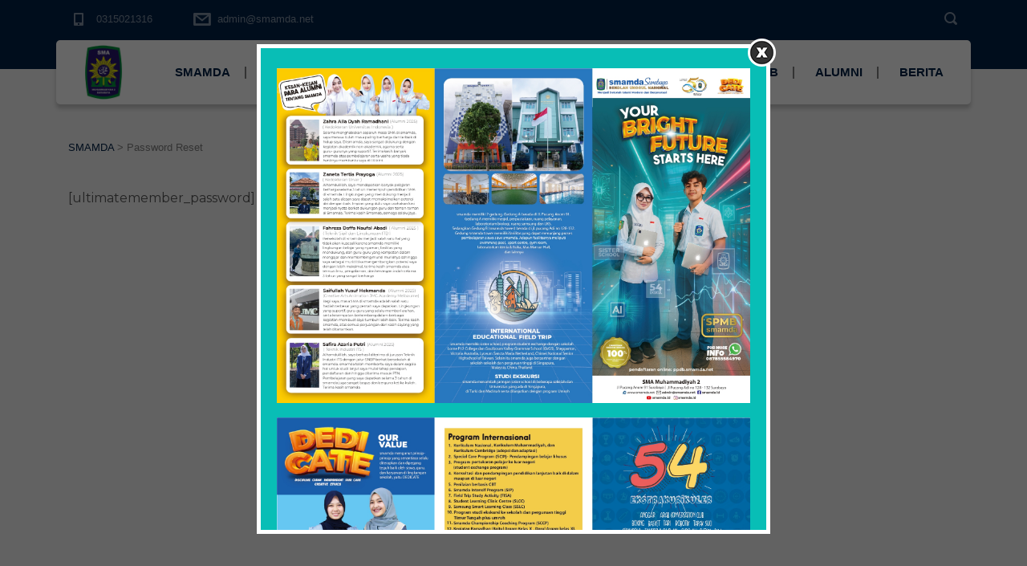

--- FILE ---
content_type: text/html; charset=UTF-8
request_url: https://smamda.net/password-reset/
body_size: 17679
content:
<!DOCTYPE html>
<html lang="id" class="no-js">
<head>
	<meta charset="UTF-8">
	<meta http-equiv="X-UA-Compatible" content="IE=edge">
	<meta name="viewport" content="width=device-width, initial-scale=1, user-scalable=0">
	<link rel="profile" href="http://gmpg.org/xfn/11">
	<link rel="pingback" href="https://smamda.net/xmlrpc.php">

	<title>Password Reset &#8211; SMAMDA</title>
<meta name='robots' content='max-image-preview:large' />
<script>window._wca = window._wca || [];</script>
<link rel='dns-prefetch' href='//stats.wp.com' />
<link rel='dns-prefetch' href='//secure.gravatar.com' />
<link rel='dns-prefetch' href='//fonts.googleapis.com' />
<link rel='dns-prefetch' href='//v0.wordpress.com' />
<link rel='dns-prefetch' href='//widgets.wp.com' />
<link rel='dns-prefetch' href='//s0.wp.com' />
<link rel='dns-prefetch' href='//0.gravatar.com' />
<link rel='dns-prefetch' href='//1.gravatar.com' />
<link rel='dns-prefetch' href='//2.gravatar.com' />
<link rel='dns-prefetch' href='//i0.wp.com' />
<link rel='dns-prefetch' href='//c0.wp.com' />
<link rel="alternate" type="application/rss+xml" title="SMAMDA &raquo; Feed" href="https://smamda.net/feed/" />
<link rel="alternate" type="application/rss+xml" title="SMAMDA &raquo; Umpan Komentar" href="https://smamda.net/comments/feed/" />
<link rel="alternate" type="application/rss+xml" title="SMAMDA &raquo; Password Reset Umpan Komentar" href="https://smamda.net/password-reset/feed/" />
<link rel="alternate" title="oEmbed (JSON)" type="application/json+oembed" href="https://smamda.net/wp-json/oembed/1.0/embed?url=https%3A%2F%2Fsmamda.net%2Fpassword-reset%2F" />
<link rel="alternate" title="oEmbed (XML)" type="text/xml+oembed" href="https://smamda.net/wp-json/oembed/1.0/embed?url=https%3A%2F%2Fsmamda.net%2Fpassword-reset%2F&#038;format=xml" />
<style id='wp-img-auto-sizes-contain-inline-css' type='text/css'>
img:is([sizes=auto i],[sizes^="auto," i]){contain-intrinsic-size:3000px 1500px}
/*# sourceURL=wp-img-auto-sizes-contain-inline-css */
</style>
<link rel='stylesheet' id='embed-pdf-viewer-css' href='https://smamda.net/wp-content/plugins/embed-pdf-viewer/css/embed-pdf-viewer.css?ver=6.9' type='text/css' media='screen' />
<link rel='stylesheet' id='flick-css' href='https://smamda.net/wp-content/plugins/mailchimp/css/flick/flick.css?ver=6.9' type='text/css' media='all' />
<link rel='stylesheet' id='mailchimpSF_main_css-css' href='https://smamda.net/?mcsf_action=main_css&#038;ver=6.9' type='text/css' media='all' />
<style id='wp-emoji-styles-inline-css' type='text/css'>

	img.wp-smiley, img.emoji {
		display: inline !important;
		border: none !important;
		box-shadow: none !important;
		height: 1em !important;
		width: 1em !important;
		margin: 0 0.07em !important;
		vertical-align: -0.1em !important;
		background: none !important;
		padding: 0 !important;
	}
/*# sourceURL=wp-emoji-styles-inline-css */
</style>
<style id='wp-block-library-inline-css' type='text/css'>
:root{--wp-block-synced-color:#7a00df;--wp-block-synced-color--rgb:122,0,223;--wp-bound-block-color:var(--wp-block-synced-color);--wp-editor-canvas-background:#ddd;--wp-admin-theme-color:#007cba;--wp-admin-theme-color--rgb:0,124,186;--wp-admin-theme-color-darker-10:#006ba1;--wp-admin-theme-color-darker-10--rgb:0,107,160.5;--wp-admin-theme-color-darker-20:#005a87;--wp-admin-theme-color-darker-20--rgb:0,90,135;--wp-admin-border-width-focus:2px}@media (min-resolution:192dpi){:root{--wp-admin-border-width-focus:1.5px}}.wp-element-button{cursor:pointer}:root .has-very-light-gray-background-color{background-color:#eee}:root .has-very-dark-gray-background-color{background-color:#313131}:root .has-very-light-gray-color{color:#eee}:root .has-very-dark-gray-color{color:#313131}:root .has-vivid-green-cyan-to-vivid-cyan-blue-gradient-background{background:linear-gradient(135deg,#00d084,#0693e3)}:root .has-purple-crush-gradient-background{background:linear-gradient(135deg,#34e2e4,#4721fb 50%,#ab1dfe)}:root .has-hazy-dawn-gradient-background{background:linear-gradient(135deg,#faaca8,#dad0ec)}:root .has-subdued-olive-gradient-background{background:linear-gradient(135deg,#fafae1,#67a671)}:root .has-atomic-cream-gradient-background{background:linear-gradient(135deg,#fdd79a,#004a59)}:root .has-nightshade-gradient-background{background:linear-gradient(135deg,#330968,#31cdcf)}:root .has-midnight-gradient-background{background:linear-gradient(135deg,#020381,#2874fc)}:root{--wp--preset--font-size--normal:16px;--wp--preset--font-size--huge:42px}.has-regular-font-size{font-size:1em}.has-larger-font-size{font-size:2.625em}.has-normal-font-size{font-size:var(--wp--preset--font-size--normal)}.has-huge-font-size{font-size:var(--wp--preset--font-size--huge)}.has-text-align-center{text-align:center}.has-text-align-left{text-align:left}.has-text-align-right{text-align:right}.has-fit-text{white-space:nowrap!important}#end-resizable-editor-section{display:none}.aligncenter{clear:both}.items-justified-left{justify-content:flex-start}.items-justified-center{justify-content:center}.items-justified-right{justify-content:flex-end}.items-justified-space-between{justify-content:space-between}.screen-reader-text{border:0;clip-path:inset(50%);height:1px;margin:-1px;overflow:hidden;padding:0;position:absolute;width:1px;word-wrap:normal!important}.screen-reader-text:focus{background-color:#ddd;clip-path:none;color:#444;display:block;font-size:1em;height:auto;left:5px;line-height:normal;padding:15px 23px 14px;text-decoration:none;top:5px;width:auto;z-index:100000}html :where(.has-border-color){border-style:solid}html :where([style*=border-top-color]){border-top-style:solid}html :where([style*=border-right-color]){border-right-style:solid}html :where([style*=border-bottom-color]){border-bottom-style:solid}html :where([style*=border-left-color]){border-left-style:solid}html :where([style*=border-width]){border-style:solid}html :where([style*=border-top-width]){border-top-style:solid}html :where([style*=border-right-width]){border-right-style:solid}html :where([style*=border-bottom-width]){border-bottom-style:solid}html :where([style*=border-left-width]){border-left-style:solid}html :where(img[class*=wp-image-]){height:auto;max-width:100%}:where(figure){margin:0 0 1em}html :where(.is-position-sticky){--wp-admin--admin-bar--position-offset:var(--wp-admin--admin-bar--height,0px)}@media screen and (max-width:600px){html :where(.is-position-sticky){--wp-admin--admin-bar--position-offset:0px}}
.has-text-align-justify{text-align:justify;}

/*# sourceURL=wp-block-library-inline-css */
</style><style id='global-styles-inline-css' type='text/css'>
:root{--wp--preset--aspect-ratio--square: 1;--wp--preset--aspect-ratio--4-3: 4/3;--wp--preset--aspect-ratio--3-4: 3/4;--wp--preset--aspect-ratio--3-2: 3/2;--wp--preset--aspect-ratio--2-3: 2/3;--wp--preset--aspect-ratio--16-9: 16/9;--wp--preset--aspect-ratio--9-16: 9/16;--wp--preset--color--black: #000000;--wp--preset--color--cyan-bluish-gray: #abb8c3;--wp--preset--color--white: #ffffff;--wp--preset--color--pale-pink: #f78da7;--wp--preset--color--vivid-red: #cf2e2e;--wp--preset--color--luminous-vivid-orange: #ff6900;--wp--preset--color--luminous-vivid-amber: #fcb900;--wp--preset--color--light-green-cyan: #7bdcb5;--wp--preset--color--vivid-green-cyan: #00d084;--wp--preset--color--pale-cyan-blue: #8ed1fc;--wp--preset--color--vivid-cyan-blue: #0693e3;--wp--preset--color--vivid-purple: #9b51e0;--wp--preset--gradient--vivid-cyan-blue-to-vivid-purple: linear-gradient(135deg,rgb(6,147,227) 0%,rgb(155,81,224) 100%);--wp--preset--gradient--light-green-cyan-to-vivid-green-cyan: linear-gradient(135deg,rgb(122,220,180) 0%,rgb(0,208,130) 100%);--wp--preset--gradient--luminous-vivid-amber-to-luminous-vivid-orange: linear-gradient(135deg,rgb(252,185,0) 0%,rgb(255,105,0) 100%);--wp--preset--gradient--luminous-vivid-orange-to-vivid-red: linear-gradient(135deg,rgb(255,105,0) 0%,rgb(207,46,46) 100%);--wp--preset--gradient--very-light-gray-to-cyan-bluish-gray: linear-gradient(135deg,rgb(238,238,238) 0%,rgb(169,184,195) 100%);--wp--preset--gradient--cool-to-warm-spectrum: linear-gradient(135deg,rgb(74,234,220) 0%,rgb(151,120,209) 20%,rgb(207,42,186) 40%,rgb(238,44,130) 60%,rgb(251,105,98) 80%,rgb(254,248,76) 100%);--wp--preset--gradient--blush-light-purple: linear-gradient(135deg,rgb(255,206,236) 0%,rgb(152,150,240) 100%);--wp--preset--gradient--blush-bordeaux: linear-gradient(135deg,rgb(254,205,165) 0%,rgb(254,45,45) 50%,rgb(107,0,62) 100%);--wp--preset--gradient--luminous-dusk: linear-gradient(135deg,rgb(255,203,112) 0%,rgb(199,81,192) 50%,rgb(65,88,208) 100%);--wp--preset--gradient--pale-ocean: linear-gradient(135deg,rgb(255,245,203) 0%,rgb(182,227,212) 50%,rgb(51,167,181) 100%);--wp--preset--gradient--electric-grass: linear-gradient(135deg,rgb(202,248,128) 0%,rgb(113,206,126) 100%);--wp--preset--gradient--midnight: linear-gradient(135deg,rgb(2,3,129) 0%,rgb(40,116,252) 100%);--wp--preset--font-size--small: 13px;--wp--preset--font-size--medium: 20px;--wp--preset--font-size--large: 36px;--wp--preset--font-size--x-large: 42px;--wp--preset--spacing--20: 0.44rem;--wp--preset--spacing--30: 0.67rem;--wp--preset--spacing--40: 1rem;--wp--preset--spacing--50: 1.5rem;--wp--preset--spacing--60: 2.25rem;--wp--preset--spacing--70: 3.38rem;--wp--preset--spacing--80: 5.06rem;--wp--preset--shadow--natural: 6px 6px 9px rgba(0, 0, 0, 0.2);--wp--preset--shadow--deep: 12px 12px 50px rgba(0, 0, 0, 0.4);--wp--preset--shadow--sharp: 6px 6px 0px rgba(0, 0, 0, 0.2);--wp--preset--shadow--outlined: 6px 6px 0px -3px rgb(255, 255, 255), 6px 6px rgb(0, 0, 0);--wp--preset--shadow--crisp: 6px 6px 0px rgb(0, 0, 0);}:where(.is-layout-flex){gap: 0.5em;}:where(.is-layout-grid){gap: 0.5em;}body .is-layout-flex{display: flex;}.is-layout-flex{flex-wrap: wrap;align-items: center;}.is-layout-flex > :is(*, div){margin: 0;}body .is-layout-grid{display: grid;}.is-layout-grid > :is(*, div){margin: 0;}:where(.wp-block-columns.is-layout-flex){gap: 2em;}:where(.wp-block-columns.is-layout-grid){gap: 2em;}:where(.wp-block-post-template.is-layout-flex){gap: 1.25em;}:where(.wp-block-post-template.is-layout-grid){gap: 1.25em;}.has-black-color{color: var(--wp--preset--color--black) !important;}.has-cyan-bluish-gray-color{color: var(--wp--preset--color--cyan-bluish-gray) !important;}.has-white-color{color: var(--wp--preset--color--white) !important;}.has-pale-pink-color{color: var(--wp--preset--color--pale-pink) !important;}.has-vivid-red-color{color: var(--wp--preset--color--vivid-red) !important;}.has-luminous-vivid-orange-color{color: var(--wp--preset--color--luminous-vivid-orange) !important;}.has-luminous-vivid-amber-color{color: var(--wp--preset--color--luminous-vivid-amber) !important;}.has-light-green-cyan-color{color: var(--wp--preset--color--light-green-cyan) !important;}.has-vivid-green-cyan-color{color: var(--wp--preset--color--vivid-green-cyan) !important;}.has-pale-cyan-blue-color{color: var(--wp--preset--color--pale-cyan-blue) !important;}.has-vivid-cyan-blue-color{color: var(--wp--preset--color--vivid-cyan-blue) !important;}.has-vivid-purple-color{color: var(--wp--preset--color--vivid-purple) !important;}.has-black-background-color{background-color: var(--wp--preset--color--black) !important;}.has-cyan-bluish-gray-background-color{background-color: var(--wp--preset--color--cyan-bluish-gray) !important;}.has-white-background-color{background-color: var(--wp--preset--color--white) !important;}.has-pale-pink-background-color{background-color: var(--wp--preset--color--pale-pink) !important;}.has-vivid-red-background-color{background-color: var(--wp--preset--color--vivid-red) !important;}.has-luminous-vivid-orange-background-color{background-color: var(--wp--preset--color--luminous-vivid-orange) !important;}.has-luminous-vivid-amber-background-color{background-color: var(--wp--preset--color--luminous-vivid-amber) !important;}.has-light-green-cyan-background-color{background-color: var(--wp--preset--color--light-green-cyan) !important;}.has-vivid-green-cyan-background-color{background-color: var(--wp--preset--color--vivid-green-cyan) !important;}.has-pale-cyan-blue-background-color{background-color: var(--wp--preset--color--pale-cyan-blue) !important;}.has-vivid-cyan-blue-background-color{background-color: var(--wp--preset--color--vivid-cyan-blue) !important;}.has-vivid-purple-background-color{background-color: var(--wp--preset--color--vivid-purple) !important;}.has-black-border-color{border-color: var(--wp--preset--color--black) !important;}.has-cyan-bluish-gray-border-color{border-color: var(--wp--preset--color--cyan-bluish-gray) !important;}.has-white-border-color{border-color: var(--wp--preset--color--white) !important;}.has-pale-pink-border-color{border-color: var(--wp--preset--color--pale-pink) !important;}.has-vivid-red-border-color{border-color: var(--wp--preset--color--vivid-red) !important;}.has-luminous-vivid-orange-border-color{border-color: var(--wp--preset--color--luminous-vivid-orange) !important;}.has-luminous-vivid-amber-border-color{border-color: var(--wp--preset--color--luminous-vivid-amber) !important;}.has-light-green-cyan-border-color{border-color: var(--wp--preset--color--light-green-cyan) !important;}.has-vivid-green-cyan-border-color{border-color: var(--wp--preset--color--vivid-green-cyan) !important;}.has-pale-cyan-blue-border-color{border-color: var(--wp--preset--color--pale-cyan-blue) !important;}.has-vivid-cyan-blue-border-color{border-color: var(--wp--preset--color--vivid-cyan-blue) !important;}.has-vivid-purple-border-color{border-color: var(--wp--preset--color--vivid-purple) !important;}.has-vivid-cyan-blue-to-vivid-purple-gradient-background{background: var(--wp--preset--gradient--vivid-cyan-blue-to-vivid-purple) !important;}.has-light-green-cyan-to-vivid-green-cyan-gradient-background{background: var(--wp--preset--gradient--light-green-cyan-to-vivid-green-cyan) !important;}.has-luminous-vivid-amber-to-luminous-vivid-orange-gradient-background{background: var(--wp--preset--gradient--luminous-vivid-amber-to-luminous-vivid-orange) !important;}.has-luminous-vivid-orange-to-vivid-red-gradient-background{background: var(--wp--preset--gradient--luminous-vivid-orange-to-vivid-red) !important;}.has-very-light-gray-to-cyan-bluish-gray-gradient-background{background: var(--wp--preset--gradient--very-light-gray-to-cyan-bluish-gray) !important;}.has-cool-to-warm-spectrum-gradient-background{background: var(--wp--preset--gradient--cool-to-warm-spectrum) !important;}.has-blush-light-purple-gradient-background{background: var(--wp--preset--gradient--blush-light-purple) !important;}.has-blush-bordeaux-gradient-background{background: var(--wp--preset--gradient--blush-bordeaux) !important;}.has-luminous-dusk-gradient-background{background: var(--wp--preset--gradient--luminous-dusk) !important;}.has-pale-ocean-gradient-background{background: var(--wp--preset--gradient--pale-ocean) !important;}.has-electric-grass-gradient-background{background: var(--wp--preset--gradient--electric-grass) !important;}.has-midnight-gradient-background{background: var(--wp--preset--gradient--midnight) !important;}.has-small-font-size{font-size: var(--wp--preset--font-size--small) !important;}.has-medium-font-size{font-size: var(--wp--preset--font-size--medium) !important;}.has-large-font-size{font-size: var(--wp--preset--font-size--large) !important;}.has-x-large-font-size{font-size: var(--wp--preset--font-size--x-large) !important;}
/*# sourceURL=global-styles-inline-css */
</style>

<style id='classic-theme-styles-inline-css' type='text/css'>
/*! This file is auto-generated */
.wp-block-button__link{color:#fff;background-color:#32373c;border-radius:9999px;box-shadow:none;text-decoration:none;padding:calc(.667em + 2px) calc(1.333em + 2px);font-size:1.125em}.wp-block-file__button{background:#32373c;color:#fff;text-decoration:none}
/*# sourceURL=/wp-includes/css/classic-themes.min.css */
</style>
<link rel='stylesheet' id='nta-css-popup-css' href='https://smamda.net/wp-content/plugins/wp-whatsapp/assets/dist/css/style.css?ver=6.9' type='text/css' media='all' />
<link rel='stylesheet' id='fc-form-css-css' href='https://smamda.net/wp-content/plugins/formcraft/assets/css/form.min.css?ver=3.2.26' type='text/css' media='all' />
<link rel='stylesheet' id='frontierpost-css' href='https://smamda.net/wp-content/plugins/frontier-post/frontier-post.css?ver=6.1' type='text/css' media='all' />
<link rel='stylesheet' id='progress_wp_br_bootstrap-css' href='https://smamda.net/wp-content/plugins/progress-bar-wp/assets/css/bootstrap.css?ver=6.9' type='text/css' media='all' />
<link rel='stylesheet' id='progr_wp_b-font-awesome-css' href='https://smamda.net/wp-content/plugins/progress-bar-wp/assets/css/font-awesome/css/font-awesome.min.css?ver=6.9' type='text/css' media='all' />
<link rel='stylesheet' id='progr_wp_jq-ae-css' href='https://smamda.net/wp-content/plugins/progress-bar-wp/assets/css/meanmenu.min.css?ver=6.9' type='text/css' media='all' />
<link rel='stylesheet' id='progr_wp_animate-ae-css' href='https://smamda.net/wp-content/plugins/progress-bar-wp/assets/css/animate.min.css?ver=6.9' type='text/css' media='all' />
<link rel='stylesheet' id='wpsm_ac-font-awesome-front-css' href='https://smamda.net/wp-content/plugins/responsive-accordion-and-collapse/css/font-awesome/css/font-awesome.min.css?ver=6.9' type='text/css' media='all' />
<link rel='stylesheet' id='wpsm_ac_bootstrap-front-css' href='https://smamda.net/wp-content/plugins/responsive-accordion-and-collapse/css/bootstrap-front.css?ver=6.9' type='text/css' media='all' />
<link rel='stylesheet' id='rt-fontawsome-css' href='https://smamda.net/wp-content/plugins/the-post-grid/assets/vendor/font-awesome/css/font-awesome.min.css?ver=7.4.2' type='text/css' media='all' />
<link rel='stylesheet' id='rt-tpg-css' href='https://smamda.net/wp-content/plugins/the-post-grid/assets/css/thepostgrid.min.css?ver=7.4.2' type='text/css' media='all' />
<link rel='stylesheet' id='timetable_sf_style-css' href='https://smamda.net/wp-content/plugins/timetable/style/superfish.css?ver=6.9' type='text/css' media='all' />
<link rel='stylesheet' id='timetable_gtip2_style-css' href='https://smamda.net/wp-content/plugins/timetable/style/jquery.qtip.css?ver=6.9' type='text/css' media='all' />
<link rel='stylesheet' id='timetable_style-css' href='https://smamda.net/wp-content/plugins/timetable/style/style.css?ver=6.9' type='text/css' media='all' />
<link rel='stylesheet' id='timetable_event_template-css' href='https://smamda.net/wp-content/plugins/timetable/style/event_template.css?ver=6.9' type='text/css' media='all' />
<link rel='stylesheet' id='timetable_responsive_style-css' href='https://smamda.net/wp-content/plugins/timetable/style/responsive.css?ver=6.9' type='text/css' media='all' />
<link rel='stylesheet' id='timetable_font_lato-css' href='//fonts.googleapis.com/css?family=Lato%3A400%2C700&#038;ver=6.9' type='text/css' media='all' />
<style id='woocommerce-inline-inline-css' type='text/css'>
.woocommerce form .form-row .required { visibility: visible; }
/*# sourceURL=woocommerce-inline-inline-css */
</style>
<link rel='stylesheet' id='wmpci-public-style-css' href='https://smamda.net/wp-content/plugins/wp-modal-popup-with-cookie-integration/assets/css/wmpci-public.css?ver=2.5' type='text/css' media='all' />
<link rel='stylesheet' id='mc4wp-form-themes-css' href='https://smamda.net/wp-content/plugins/mailchimp-for-wp/assets/css/form-themes.css?ver=4.9.11' type='text/css' media='all' />
<link rel='stylesheet' id='stm-fonts-css' href='https://fonts.googleapis.com/css?family=Lato%3A400%2C100%2C100italic%2C300%2C300italic%2C400italic%2C700%2C700italic%2C900%2C900italic&#038;subset=latin%2Clatin-ext' type='text/css' media='all' />
<link rel='stylesheet' id='bootstrap-css' href='https://smamda.net/wp-content/themes/smarty/assets/css/bootstrap.min.css?ver=3.5.2' type='text/css' media='all' />
<link rel='stylesheet' id='font-awesome-min-css' href='https://smamda.net/wp-content/themes/smarty/assets/fonts/font-awesome/css/font-awesome.min.css?ver=3.5.2' type='text/css' media='all' />
<link rel='stylesheet' id='stm-icon-css' href='https://smamda.net/wp-content/themes/smarty/assets/fonts/stm-icon/style.css?ver=3.5.2' type='text/css' media='all' />
<link rel='stylesheet' id='stm-select2-css' href='https://smamda.net/wp-content/themes/smarty/assets/js/vendor/select2/css/select2.min.css?ver=3.5.2' type='text/css' media='all' />
<link rel='stylesheet' id='stm-skin-default-css' href='https://smamda.net/wp-content/themes/smarty/assets/css/university/main.css?ver=3.5.2' type='text/css' media='all' />
<link rel='stylesheet' id='stm-style-css' href='https://smamda.net/wp-content/themes/smarty/style.css?ver=3.5.2' type='text/css' media='all' />
<style id='stm-style-inline-css' type='text/css'>
.header-mobile__logo a{
    display: flex;
}

.header-mobile__logo img{
    width:250px;
}

.logo__inner {
display:none !important;
}

.stm-page-head{
  margin-bottom:0px !important;
}
/*# sourceURL=stm-style-inline-css */
</style>
<link rel='stylesheet' id='fancybox-css' href='https://smamda.net/wp-content/themes/smarty/assets/js/vendor/fancybox/jquery.fancybox.css?ver=3.5.2' type='text/css' media='all' />
<link rel='stylesheet' id='simcal-qtip-css' href='https://smamda.net/wp-content/plugins/google-calendar-events/assets/generated/vendor/jquery.qtip.min.css?ver=3.3.1' type='text/css' media='all' />
<link rel='stylesheet' id='simcal-default-calendar-grid-css' href='https://smamda.net/wp-content/plugins/google-calendar-events/assets/generated/default-calendar-grid.min.css?ver=3.3.1' type='text/css' media='all' />
<link rel='stylesheet' id='simcal-default-calendar-list-css' href='https://smamda.net/wp-content/plugins/google-calendar-events/assets/generated/default-calendar-list.min.css?ver=3.3.1' type='text/css' media='all' />
<link rel='stylesheet' id='stm-custom-fonts-css' href='//fonts.googleapis.com/css?family=Montserrat%3Aregular%2C700&#038;ver=3.5.2' type='text/css' media='all' />
<link rel='stylesheet' id='jetpack_css-css' href='https://c0.wp.com/p/jetpack/13.1.4/css/jetpack.css' type='text/css' media='all' />
<script type="text/javascript" src="https://c0.wp.com/c/6.9/wp-includes/js/jquery/jquery.min.js" id="jquery-core-js"></script>
<script type="text/javascript" src="https://c0.wp.com/c/6.9/wp-includes/js/jquery/jquery-migrate.min.js" id="jquery-migrate-js"></script>
<script type="text/javascript" src="https://smamda.net/wp-content/plugins/mailchimp/js/scrollTo.js?ver=1.5.8" id="jquery_scrollto-js"></script>
<script type="text/javascript" src="https://c0.wp.com/c/6.9/wp-includes/js/jquery/jquery.form.min.js" id="jquery-form-js"></script>
<script type="text/javascript" id="mailchimpSF_main_js-js-extra">
/* <![CDATA[ */
var mailchimpSF = {"ajax_url":"https://smamda.net/"};
//# sourceURL=mailchimpSF_main_js-js-extra
/* ]]> */
</script>
<script type="text/javascript" src="https://smamda.net/wp-content/plugins/mailchimp/js/mailchimp.js?ver=1.5.8" id="mailchimpSF_main_js-js"></script>
<script type="text/javascript" src="https://c0.wp.com/c/6.9/wp-includes/js/jquery/ui/core.min.js" id="jquery-ui-core-js"></script>
<script type="text/javascript" src="https://smamda.net/wp-content/plugins/mailchimp/js/datepicker.js?ver=6.9" id="datepicker-js"></script>
<script type="text/javascript" src="https://c0.wp.com/p/woocommerce/8.1.1/assets/js/jquery-blockui/jquery.blockUI.min.js" id="jquery-blockui-js"></script>
<script type="text/javascript" id="wc-add-to-cart-js-extra">
/* <![CDATA[ */
var wc_add_to_cart_params = {"ajax_url":"/wp-admin/admin-ajax.php","wc_ajax_url":"/?wc-ajax=%%endpoint%%","i18n_view_cart":"View cart","cart_url":"https://smamda.net/?page_id=2621","is_cart":"","cart_redirect_after_add":"no"};
//# sourceURL=wc-add-to-cart-js-extra
/* ]]> */
</script>
<script type="text/javascript" src="https://c0.wp.com/p/woocommerce/8.1.1/assets/js/frontend/add-to-cart.min.js" id="wc-add-to-cart-js"></script>
<script type="text/javascript" src="https://smamda.net/wp-content/plugins/js_composer/assets/js/vendors/woocommerce-add-to-cart.js?ver=7.2" id="vc_woocommerce-add-to-cart-js-js"></script>
<script type="text/javascript" src="https://stats.wp.com/s-202605.js" id="woocommerce-analytics-js" defer="defer" data-wp-strategy="defer"></script>
<script></script><link rel="https://api.w.org/" href="https://smamda.net/wp-json/" /><link rel="alternate" title="JSON" type="application/json" href="https://smamda.net/wp-json/wp/v2/pages/4445" /><link rel="EditURI" type="application/rsd+xml" title="RSD" href="https://smamda.net/xmlrpc.php?rsd" />
<meta name="generator" content="WordPress 6.9" />
<meta name="generator" content="WooCommerce 8.1.1" />
<link rel="canonical" href="https://smamda.net/password-reset/" />
<link rel='shortlink' href='https://wp.me/P9il9D-19H' />
<!-- start Simple Custom CSS and JS -->
<script type="text/javascript">
jQuery(document).ready(function($) {
    // Hapus kunci showPopup dari localStorage saat pertama kali halaman dimuat
    window.localStorage.removeItem("showPopup");

    // Periksa nilai showPopup di localStorage
    let showPopup = window.localStorage.getItem("showPopup");

    // Jika showPopup belum disetel, tampilkan modal
    if (showPopup) {
        $("#homepage-popup").addClass('show');
        window.localStorage.setItem("showPopup", true); // Tandai popup telah ditampilkan
    }

    // Tutup modal ketika tombol close diklik
    $('.popup .close').on('click', function() {
        $("#homepage-popup").removeClass('show');
        window.localStorage.setItem("showPopup", false); // Tandai modal tidak ditampilkan
    });
});</script>
<!-- end Simple Custom CSS and JS -->
<!-- start Simple Custom CSS and JS -->
<script type="text/javascript">
document.addEventListener('DOMContentLoaded', function() {
    function updateLinks() {
        // Ambil elemen dengan id 'news'
        var newsDiv = document.getElementById('news');
        if (newsDiv) {
            var links = newsDiv.querySelectorAll('.vc_btn3'); // Cari elemen dengan class .vc_btn3
            if (links.length > 0) {
                links.forEach(function(link) {
                    link.textContent = "Baca selengkapnya";
                });
            } else {
                setTimeout(updateLinks, 100);
            }
        }
    }
    updateLinks(); // Panggil fungsi untuk pertama kali
});

document.addEventListener('DOMContentLoaded', function () {
    function updateHeadings() {
        // Ambil elemen dengan id 'news'
        var newsDiv = document.getElementById('news');
        if (newsDiv) {
            var headings = newsDiv.querySelectorAll('.vc_gitem_row .vc_gitem-col h4'); // Cari elemen heading
            if (headings.length > 0) {
                headings.forEach(function (heading) {
                    var originalText = heading.textContent.trim();
                    if (originalText.length > 40) {
                        heading.textContent = originalText.substring(0, 40) + '...';
                    }
                });
            } else {
                setTimeout(updateHeadings, 100); // Cek ulang setelah 100ms jika elemen belum tersedia
            }
        }
    }
    updateHeadings(); // Panggil fungsi untuk pertama kali
});

document.addEventListener('DOMContentLoaded', function () {

    // Fungsi untuk memperbarui excerpt elemen di dalam #news
    function updateExcerpts() {
        const newsDiv = document.getElementById('news');
        if (newsDiv) {
            const excerpts = newsDiv.querySelectorAll('.vc_gitem-post-data-source-post_excerpt p');
            if (excerpts.length > 0) {
                excerpts.forEach(function (excerpt) {
                    const originalText = excerpt.textContent.trim();
                    if (originalText.length > 80) {
                        excerpt.textContent = originalText.substring(0, 80) + '...';
                    }
                });
            } else {
                setTimeout(updateExcerpts, 100); // Cek ulang setelah 100ms jika elemen belum tersedia
            }
        }
    }

    // Panggil kedua fungsi setelah DOM dimuat
    updateExcerpts();
});

</script>
<!-- end Simple Custom CSS and JS -->
<!-- start Simple Custom CSS and JS -->
<script type="text/javascript">
function modifyLogoOnMobile() {
    if (window.innerWidth <= 768) {
        var logoElement = document.querySelector('.header-mobile__logo img');
        if (logoElement) {
            logoElement.src = 'https://smamda.net/wp-content/uploads/2024/11/logo.png';
        }
    } else {
        var logoElement = document.querySelector('.header-mobile__logo img');
        if (logoElement) {
            logoElement.src = 'https://smamda.net/wp-content/uploads/2023/12/Logo-Smamda.png';
        }
    }
}

window.addEventListener('load', modifyLogoOnMobile);
window.addEventListener('resize', modifyLogoOnMobile);
</script>
<!-- end Simple Custom CSS and JS -->

<link rel='stylesheet' id='15581-css' href='//smamda.net/wp-content/uploads/custom-css-js/15581.css?v=178' type="text/css" media='all' />
<!-- start Simple Custom CSS and JS -->
<div id="homepage-popup" class="overlay">
	<div class="popup">
	<a class="close" href="#">×</a>
		<a href="#">
			<img src="https://smamda.net/wp-content/uploads/2024/12/flyer-popup.jpeg" />
		</a>
	</div>
</div><!-- end Simple Custom CSS and JS -->
<!-- start Simple Custom CSS and JS -->
<style type="text/css">
@media (max-width: 768px) {
/* 	footer img{
		width: 00px;
	} */
	
	footer .wpb_single_image.vc_align_left{
		text-align:center !important;
	}
	
	footer p{
		text-align:center !important;
	}
}</style>
<!-- end Simple Custom CSS and JS -->
<!-- start Simple Custom CSS and JS -->
<style type="text/css">
.header_view-style_3 .header__content {
    border-radius: 5px;
}

.header_view-style_3 .stm-nav__menu_type_header > .menu-item:before{
	border: 1px solid #808080 !important;
}

.stm-nav__menu_type_mobile-header > li > a{
	font-size: 14px !important;
}

#statistik{
	margin-top:-52px;
}

#support-school{
}

#support-school .stm-single-image_responsive img{
	width: 200px !important;
}

#superiority .stm-icon-box_style-3 {
	height: 160px;
	padding-left: 10px;
    padding-right: 10px;
    border-radius: 8px;
    box-shadow: 0 4px 6px rgba(0, 0, 0, 0.1), 0 1px 3px rgba(0, 0, 0, 0.06);
}

#contact-us{
	padding:20px;
	border-radius: 8px;
    box-shadow: 0 4px 6px rgba(0, 0, 0, 0.1), 0 1px 3px rgba(0, 0, 0, 0.06);
}

#news .vc_btn3{
    color: #002147 !important;
    background-color: white !important;
    border: 1px solid #002147 !important;
}

.social-icons {
	justify-content: center;
    display: flex;
    gap: 20px;
}

.icon {
    width: 60px;
    height: 60px;
    border-radius: 50%;
    box-shadow: 0 4px 6px rgba(0, 0, 0, 0.1);
    transition: transform 0.2s, box-shadow 0.2s;
}

.icon:hover {
    transform: scale(1.1);
    box-shadow: 0 6px 8px rgba(0, 0, 0, 0.2);
}

#news .owl-stage-outer .owl-height{
	height: 650px !important;
}

#contact-us .stm-icon-box__descr{
	color: #595959 !important;
}


@media (max-width: 768px) {
	#statistik {
		margin-top:-5px;
		display: grid;
		grid-template-columns: repeat(2, 1fr);
		gap: 0px;
	}
	
	#statistik .vc_row:after, .vc_row:before {
        content: none;
		display:none !important;
    }
	
	#support-school {
		margin-top:-5px;
		display: grid;
		grid-template-columns: repeat(2, 1fr);
		gap: 0px;
	}
	
	#support-school .vc_row:after, .vc_row:before {
        content: none;
		display:none !important;
    }
	
	#support-school .stm-single-image_responsive img{
/* 		width: 200px !important; */
	}
}
</style>
<!-- end Simple Custom CSS and JS -->
<script type="text/javascript">
        jQuery(function($) {
            $('.date-pick').each(function() {
                var format = $(this).data('format') || 'mm/dd/yyyy';
                format = format.replace(/yyyy/i, 'yy');
                $(this).datepicker({
                    autoFocusNextInput: true,
                    constrainInput: false,
                    changeMonth: true,
                    changeYear: true,
                    beforeShow: function(input, inst) { $('#ui-datepicker-div').addClass('show'); },
                    dateFormat: format.toLowerCase(),
                });
            });
            d = new Date();
            $('.birthdate-pick').each(function() {
                var format = $(this).data('format') || 'mm/dd';
                format = format.replace(/yyyy/i, 'yy');
                $(this).datepicker({
                    autoFocusNextInput: true,
                    constrainInput: false,
                    changeMonth: true,
                    changeYear: false,
                    minDate: new Date(d.getFullYear(), 1-1, 1),
                    maxDate: new Date(d.getFullYear(), 12-1, 31),
                    beforeShow: function(input, inst) { $('#ui-datepicker-div').removeClass('show'); },
                    dateFormat: format.toLowerCase(),
                });

            });

        });
    </script>

        <script>

            jQuery(window).on('elementor/frontend/init', function () {
                var previewIframe = jQuery('#elementor-preview-iframe').get(0);

                // Attach a load event listener to the preview iframe
                jQuery(previewIframe).on('load', function () {
                    var tpg_selector = tpg_str_rev("nottub-tropmi-gpttr nottub-aera-noitces-dda-rotnemele");

                    var logo = "https://smamda.net/wp-content/plugins/the-post-grid";
                    var log_path = tpg_str_rev("gvs.04x04-noci/segami/stessa/");

                    jQuery('<div class="' + tpg_selector + '" style="vertical-align: bottom;margin-left: 5px;"><img src="' + logo + log_path + '" alt="TPG"/></div>').insertBefore(".elementor-add-section-drag-title");
                });

            });
        </script>
        <style>
            :root {
                --tpg-primary-color: #0d6efd;
                --tpg-secondary-color: #0654c4;
                --tpg-primary-light: #c4d0ff
            }

                    </style>

			<style>img#wpstats{display:none}</style>
		<script type="text/javascript">window.wp_data = {"ajax_url":"https:\/\/smamda.net\/wp-admin\/admin-ajax.php","is_mobile":false,"load_meal":"4217435437","review_status":"bf35019ad3"};</script>        <script type="text/javascript">
            var smarty_install_plugin = '561221e52b';
        </script>
        	<noscript><style>.woocommerce-product-gallery{ opacity: 1 !important; }</style></noscript>
	<style type="text/css">.recentcomments a{display:inline !important;padding:0 !important;margin:0 !important;}</style><meta name="generator" content="Powered by WPBakery Page Builder - drag and drop page builder for WordPress."/>
<meta name="generator" content="Powered by Slider Revolution 6.6.18 - responsive, Mobile-Friendly Slider Plugin for WordPress with comfortable drag and drop interface." />

<!-- Jetpack Open Graph Tags -->
<meta property="og:type" content="article" />
<meta property="og:title" content="Password Reset" />
<meta property="og:url" content="https://smamda.net/password-reset/" />
<meta property="og:description" content="[ultimatemember_password]" />
<meta property="article:published_time" content="2017-10-06T02:30:41+00:00" />
<meta property="article:modified_time" content="2017-10-06T04:02:05+00:00" />
<meta property="og:site_name" content="SMAMDA" />
<meta property="og:image" content="https://i0.wp.com/smamda.net/wp-content/uploads/2023/12/cropped-Logo-512.jpg?fit=512%2C512&#038;ssl=1" />
<meta property="og:image:width" content="512" />
<meta property="og:image:height" content="512" />
<meta property="og:image:alt" content="" />
<meta property="og:locale" content="id_ID" />
<meta name="twitter:site" content="@smamda_id" />
<meta name="twitter:text:title" content="Password Reset" />
<meta name="twitter:image" content="https://i0.wp.com/smamda.net/wp-content/uploads/2023/12/cropped-Logo-512.jpg?fit=240%2C240&amp;ssl=1" />
<meta name="twitter:card" content="summary" />

<!-- End Jetpack Open Graph Tags -->
<link rel="icon" href="https://i0.wp.com/smamda.net/wp-content/uploads/2023/12/cropped-Logo-512.jpg?fit=32%2C32&#038;ssl=1" sizes="32x32" />
<link rel="icon" href="https://i0.wp.com/smamda.net/wp-content/uploads/2023/12/cropped-Logo-512.jpg?fit=192%2C192&#038;ssl=1" sizes="192x192" />
<link rel="apple-touch-icon" href="https://i0.wp.com/smamda.net/wp-content/uploads/2023/12/cropped-Logo-512.jpg?fit=180%2C180&#038;ssl=1" />
<meta name="msapplication-TileImage" content="https://i0.wp.com/smamda.net/wp-content/uploads/2023/12/cropped-Logo-512.jpg?fit=270%2C270&#038;ssl=1" />
<script>function setREVStartSize(e){
			//window.requestAnimationFrame(function() {
				window.RSIW = window.RSIW===undefined ? window.innerWidth : window.RSIW;
				window.RSIH = window.RSIH===undefined ? window.innerHeight : window.RSIH;
				try {
					var pw = document.getElementById(e.c).parentNode.offsetWidth,
						newh;
					pw = pw===0 || isNaN(pw) || (e.l=="fullwidth" || e.layout=="fullwidth") ? window.RSIW : pw;
					e.tabw = e.tabw===undefined ? 0 : parseInt(e.tabw);
					e.thumbw = e.thumbw===undefined ? 0 : parseInt(e.thumbw);
					e.tabh = e.tabh===undefined ? 0 : parseInt(e.tabh);
					e.thumbh = e.thumbh===undefined ? 0 : parseInt(e.thumbh);
					e.tabhide = e.tabhide===undefined ? 0 : parseInt(e.tabhide);
					e.thumbhide = e.thumbhide===undefined ? 0 : parseInt(e.thumbhide);
					e.mh = e.mh===undefined || e.mh=="" || e.mh==="auto" ? 0 : parseInt(e.mh,0);
					if(e.layout==="fullscreen" || e.l==="fullscreen")
						newh = Math.max(e.mh,window.RSIH);
					else{
						e.gw = Array.isArray(e.gw) ? e.gw : [e.gw];
						for (var i in e.rl) if (e.gw[i]===undefined || e.gw[i]===0) e.gw[i] = e.gw[i-1];
						e.gh = e.el===undefined || e.el==="" || (Array.isArray(e.el) && e.el.length==0)? e.gh : e.el;
						e.gh = Array.isArray(e.gh) ? e.gh : [e.gh];
						for (var i in e.rl) if (e.gh[i]===undefined || e.gh[i]===0) e.gh[i] = e.gh[i-1];
											
						var nl = new Array(e.rl.length),
							ix = 0,
							sl;
						e.tabw = e.tabhide>=pw ? 0 : e.tabw;
						e.thumbw = e.thumbhide>=pw ? 0 : e.thumbw;
						e.tabh = e.tabhide>=pw ? 0 : e.tabh;
						e.thumbh = e.thumbhide>=pw ? 0 : e.thumbh;
						for (var i in e.rl) nl[i] = e.rl[i]<window.RSIW ? 0 : e.rl[i];
						sl = nl[0];
						for (var i in nl) if (sl>nl[i] && nl[i]>0) { sl = nl[i]; ix=i;}
						var m = pw>(e.gw[ix]+e.tabw+e.thumbw) ? 1 : (pw-(e.tabw+e.thumbw)) / (e.gw[ix]);
						newh =  (e.gh[ix] * m) + (e.tabh + e.thumbh);
					}
					var el = document.getElementById(e.c);
					if (el!==null && el) el.style.height = newh+"px";
					el = document.getElementById(e.c+"_wrapper");
					if (el!==null && el) {
						el.style.height = newh+"px";
						el.style.display = "block";
					}
				} catch(e){
					console.log("Failure at Presize of Slider:" + e)
				}
			//});
		  };</script>
<style type="text/css" title="dynamic-css" class="options-output">body{font-family:Montserrat;}.rev_slider_nav .sub__title, .stm_small_grid_three .post-categories, .stm_small_grid_three .entry-meta, .stm-event_view_grid .stm-event__meta li, .stm-mailchimp .stm-mailchimp-btn input, .stm-mailchimp .stm-mailchimp-form input[type="text"], .stm-mailchimp .stm-mailchimp-form input[type="email"], .stm-media-list-one li .stm-media-list-desc, .widget_footer .widget_title, .widget_footer .list_contact-details .list__item, .stm-btn, .stm-text-box__content, .stm-list-1, .stm-list-2, .stm-list-3, .stm-event_view_grid2 .stm-event__content .stm-event__meta li, .stm-metal__summary, .stm-teacher__position, .stm-icon-box__descr, .stm-contact-person__question, .stm-contact-person__contacts, .wpcf7-form, .top-bar__nav-menu li, .stm-icon-list__list-item, .stm-donation__donated, .stm-donation__time, .donation-info__donated, .donation-info__time, .donation-info__stats-item, .comment-form input[type="text"], .comment-form textarea, .comment-form__submit-button, .widget_tag_cloud .tagcloud a, #calendar_wrap thead, #calendar_wrap tfoot, #calendar_wrap tbody, .widget_search .stm-search-form__field, .stm-media-gallery__item-audio-description, .post_view_list .post-categories, .post_view_list .entry-summary, .post_view_list .entry-meta li, .select2, .stm-pricing-table__title, .stm-pricing__filters li, .stm-pricing-table__period, .stm-pricing__features li, .stm-btn-big__text, .stm-btn-big__secondary-text, .stm-blockquote footer cite strong, .vc_progress_bar, .wpb_wrapper .vc_progress-bar_view_compact .vc_bar_heading .vc_label, .stm-separator_has_item .stm-separator__item, .post_view_single.stm_event .entry-header .entry-meta li, .post_view_single.stm_event .event-info_table, .post_view_single .tags-links a, .form_join-event input, .form_join-event textarea, .post_view_single .entry-meta li, .author-info__bio, .stm-statistics_vc-widget .stm-statistics__item, .search-bar__founded, .stm-search-form__field, .stm-search-form__submit-text, .widget_product_search .search-field, .woocommerce ul.products li.product .button, .woocommerce_product__category, .woocommerce ul.products li.product .onsale, .woocommerce div.product form.cart .button, .woocommerce div.product form.cart div.quantity input, .woocommerce div.product .product_meta .tagged_as a, .woocommerce div.product .product_meta .posted_in, .shopping-cart__products, .woocommerce-cart table.cart input, .shop_table, .woocommerce-info, .woocommerce-error, .woocommerce-message, .woocommerce form .form-row input.input-text, .woocommerce form .form-row textarea, .select2-container, .top-bar__account-action, .stm-stats_counter .stm-stats__descr, .stm-courses td, .share__title, .author-info__heading, .comment__meta, .comment-respond__cancel-replay, .page-numbers, .not-found p, .vc_pie_chart_label, .stm-event__date-month, .stm-teacher-bio__data, .wc-login-group, .woocommerce-MyAccount-content, #payment, .woocommerce-result-count{font-family:Montserrat;}h1,.h1{font-family:Montserrat;}h2,.h2{font-family:Montserrat;}h3,.h3{font-family:Montserrat;}h4,.h4{font-family:Montserrat;}h5,.h5{font-family:Montserrat;}h6,.h6{font-family:Montserrat;}</style>
<noscript><style> .wpb_animate_when_almost_visible { opacity: 1; }</style></noscript><link rel='stylesheet' id='rs-plugin-settings-css' href='https://smamda.net/wp-content/plugins/revslider/public/assets/css/rs6.css?ver=6.6.18' type='text/css' media='all' />
<style id='rs-plugin-settings-inline-css' type='text/css'>
#rs-demo-id {}
/*# sourceURL=rs-plugin-settings-inline-css */
</style>
</head>
<body class="wp-singular page-template-default page page-id-4445 wp-theme-smarty theme-smarty rttpg rttpg-7.4.2 radius-frontend rttpg-body-wrap rttpg-flaticon woocommerce-no-js wpb-js-composer js-comp-ver-7.2 vc_responsive">
<div id="wrapper">

	

<div class="header-holder header-holder_view-style_3 header_holder_small">

    
<div class="top-bar_view-style_3_wrap">

<div class="top-bar top-bar_view-style_3">
	<div class="container">
		<div class="top-bar__content">

											                    <ul class="top_bar_contacts">
																		<li class="top-bar__contact top-bar__contact_phone"><a href="tel:0315021316">0315021316</a></li>
																								<li class="top-bar__contact top-bar__contact_email"><a href="mailto:admin@smamda.net">admin@smamda.net</a></li>
											                    </ul>
							
							<div class="top-bar__search">
					<form role="search" method="get" id="searchform121" class="stm-search-form" action="https://smamda.net/">
    <input class="stm-search-form__field" type="search" value="" name="s" placeholder="Search..." required/>
    <button type="submit" class="stm-search-form__submit"><span class="stm-icon stm-icon-search"></span><span class="stm-search-form__submit-text">Search</span></button>
    </form>				</div>
			
            
		</div><!-- / top-bar__content -->
	</div><!-- / container -->
</div><!-- / top-bar --></div>

<header id="masthead" class="header header_view-style_3">
    <div class="container">
        <div class="header__content">
            <!-- Logo -->
                            <a href="https://smamda.net/" class="logo" title="SMAMDA">
                    <span class="logo__icon">
                        <img src="https://smamda.net/wp-content/uploads/2023/12/Logo-Smamda.png" alt="Logo">
                    </span>
                                            <span class="logo__inner">
                            <span class="logo__title">SMAMDA</span>
                            <span class="logo__description">Welcome to website SMAMDA Surabaya</span>
                        </span>
                                    </a>
            
            <div class="stm-nav stm-nav_type_header"><ul id="header-nav-menu" class="stm-nav__menu stm-nav__menu_type_header"><li id="menu-item-15519" class="menu-item menu-item-type-custom menu-item-object-custom menu-item-has-children menu-item-15519"><a href="#">SMAMDA</a>
<ul class="sub-menu">
	<li id="menu-item-15522" class="menu-item menu-item-type-post_type menu-item-object-page menu-item-15522"><a href="https://smamda.net/smamda/sejarah/">Sejarah</a></li>
	<li id="menu-item-15521" class="menu-item menu-item-type-post_type menu-item-object-page menu-item-15521"><a href="https://smamda.net/smamda/visi-misi-nilai/">Visi, Misi, Tujuan dan Nilai</a></li>
	<li id="menu-item-15523" class="menu-item menu-item-type-post_type menu-item-object-page menu-item-15523"><a href="https://smamda.net/smamda/sambutan-kepala-sekolah/">Sambutan</a></li>
	<li id="menu-item-15524" class="menu-item menu-item-type-post_type menu-item-object-page menu-item-15524"><a href="https://smamda.net/mengapa-sekolah-di-smamda/">Mengapa Sekolah di Smamda</a></li>
	<li id="menu-item-15525" class="menu-item menu-item-type-post_type menu-item-object-page menu-item-15525"><a href="https://smamda.net/smamda/visi-misi-nilai/identitas-logo/">Filosofi Logo</a></li>
	<li id="menu-item-15526" class="menu-item menu-item-type-post_type menu-item-object-page menu-item-15526"><a href="https://smamda.net/smamda/penghargaan/">Penghargaan</a></li>
	<li id="menu-item-15527" class="menu-item menu-item-type-post_type menu-item-object-page menu-item-15527"><a href="https://smamda.net/smamda/visi-misi-nilai/kerjasama/">Kerjasama</a></li>
	<li id="menu-item-15528" class="menu-item menu-item-type-post_type menu-item-object-page menu-item-15528"><a href="https://smamda.net/smamda/fasilitas/">Fasilitas</a></li>
	<li id="menu-item-15529" class="menu-item menu-item-type-post_type menu-item-object-page menu-item-15529"><a href="https://smamda.net/smamda/visi-misi-nilai/milestone/">Milestone</a></li>
	<li id="menu-item-15530" class="menu-item menu-item-type-post_type menu-item-object-page menu-item-15530"><a href="https://smamda.net/smamda/guru/">Guru dan Tenaga Kependidikan</a></li>
	<li id="menu-item-15531" class="menu-item menu-item-type-post_type menu-item-object-page menu-item-15531"><a href="https://smamda.net/karyawan/">Karyawan</a></li>
	<li id="menu-item-15532" class="menu-item menu-item-type-post_type menu-item-object-page menu-item-15532"><a href="https://smamda.net/smamda/struktur-organisasi-sekolah/">Struktur Organisasi Sekolah</a></li>
	<li id="menu-item-15533" class="menu-item menu-item-type-post_type menu-item-object-page menu-item-15533"><a href="https://smamda.net/smamda/visi-misi-nilai/statistik-smamda/">Statistik Smamda</a></li>
</ul>
</li>
<li id="menu-item-15573" class="menu-item menu-item-type-custom menu-item-object-custom menu-item-has-children menu-item-15573"><a href="#">AKADEMIK</a>
<ul class="sub-menu">
	<li id="menu-item-15574" class="menu-item menu-item-type-post_type menu-item-object-page menu-item-15574"><a href="https://smamda.net/kurikulum/">Kurikulum</a></li>
	<li id="menu-item-15658" class="menu-item menu-item-type-post_type menu-item-object-page menu-item-15658"><a href="https://smamda.net/timetable-jadwal-pelajaran/">Timetable (Jadwal Pelajaran)</a></li>
	<li id="menu-item-15659" class="menu-item menu-item-type-post_type menu-item-object-page menu-item-15659"><a href="https://smamda.net/akademik/kalendar-pendidikan/">Kalendar Pendidikan</a></li>
</ul>
</li>
<li id="menu-item-15540" class="menu-item menu-item-type-custom menu-item-object-custom menu-item-has-children menu-item-15540"><a href="#">KESISWAAN</a>
<ul class="sub-menu">
	<li id="menu-item-15682" class="menu-item menu-item-type-post_type menu-item-object-page menu-item-15682"><a href="https://smamda.net/smamda-champion-award/">Smamda Champion Award</a></li>
	<li id="menu-item-15683" class="menu-item menu-item-type-post_type menu-item-object-page menu-item-15683"><a href="https://smamda.net/pertukaran-pelajar/">Pertukaran Pelajar</a></li>
	<li id="menu-item-15684" class="menu-item menu-item-type-post_type menu-item-object-page menu-item-15684"><a href="https://smamda.net/ikatan-pelajar-muhammadiyyah/">Ikatan Pelajar Muhammadiyyah</a></li>
	<li id="menu-item-15685" class="menu-item menu-item-type-post_type menu-item-object-page menu-item-15685"><a href="https://smamda.net/diklat-ekstrakurikuler/">Diklat Ekstrakurikuler</a></li>
	<li id="menu-item-15686" class="menu-item menu-item-type-post_type menu-item-object-page menu-item-15686"><a href="https://smamda.net/manajemen-diri/">Manajemen Diri</a></li>
	<li id="menu-item-15687" class="menu-item menu-item-type-post_type menu-item-object-page menu-item-15687"><a href="https://smamda.net/tim-peduli/">Tim Peduli</a></li>
	<li id="menu-item-15688" class="menu-item menu-item-type-post_type menu-item-object-page menu-item-15688"><a href="https://smamda.net/prestasi-siswa/">Prestasi Siswa</a></li>
	<li id="menu-item-15680" class="menu-item menu-item-type-post_type menu-item-object-page menu-item-15680"><a href="https://smamda.net/ekstrakurikuler/">Ekstrakurikuler</a></li>
	<li id="menu-item-15739" class="menu-item menu-item-type-post_type menu-item-object-page menu-item-15739"><a href="https://smamda.net/wisuda-purna-siswa/">Wisuda Purna Siswa</a></li>
</ul>
</li>
<li id="menu-item-15520" class="menu-item menu-item-type-custom menu-item-object-custom menu-item-has-children menu-item-15520"><a href="#">ISMUBA</a>
<ul class="sub-menu">
	<li id="menu-item-15706" class="menu-item menu-item-type-post_type menu-item-object-page menu-item-15706"><a href="https://smamda.net/program-boarding/">Program Boarding</a></li>
	<li id="menu-item-15707" class="menu-item menu-item-type-post_type menu-item-object-page menu-item-15707"><a href="https://smamda.net/mabis/">Mabis</a></li>
	<li id="menu-item-15708" class="menu-item menu-item-type-post_type menu-item-object-page menu-item-15708"><a href="https://smamda.net/kegiatan-ramadhan/">Kegiatan Ramadhan</a></li>
	<li id="menu-item-15709" class="menu-item menu-item-type-post_type menu-item-object-page menu-item-15709"><a href="https://smamda.net/kajian-tafsir/">Kajian Tafsir</a></li>
	<li id="menu-item-15710" class="menu-item menu-item-type-post_type menu-item-object-page menu-item-15710"><a href="https://smamda.net/mubaligh-muda/">Mubaligh Muda</a></li>
	<li id="menu-item-15711" class="menu-item menu-item-type-post_type menu-item-object-page menu-item-15711"><a href="https://smamda.net/pengajian-kelas/">Pengajian Kelas</a></li>
	<li id="menu-item-15705" class="menu-item menu-item-type-post_type menu-item-object-page menu-item-15705"><a href="https://smamda.net/ekstrakurikuler/ekstrakurikuler-seni/tahfidz-al-quran/">Kelas Tahfid</a></li>
</ul>
</li>
<li id="menu-item-15551" class="menu-item menu-item-type-custom menu-item-object-custom menu-item-has-children menu-item-15551"><a href="#">HUMAS</a>
<ul class="sub-menu">
	<li id="menu-item-15721" class="menu-item menu-item-type-post_type menu-item-object-page menu-item-15721"><a href="https://smamda.net/komite-smamda/">Komite Smamda</a></li>
	<li id="menu-item-15722" class="menu-item menu-item-type-post_type menu-item-object-page menu-item-15722"><a href="https://smamda.net/rotary-youth-exchange/">Rotary Youth Exchange</a></li>
	<li id="menu-item-15723" class="menu-item menu-item-type-post_type menu-item-object-page menu-item-15723"><a href="https://smamda.net/aiesec/">AIESEC</a></li>
	<li id="menu-item-15724" class="menu-item menu-item-type-post_type menu-item-object-page menu-item-15724"><a href="https://smamda.net/edufair/">Edufair</a></li>
	<li id="menu-item-15720" class="menu-item menu-item-type-post_type menu-item-object-page menu-item-15720"><a href="https://smamda.net/smamda/visi-misi-nilai/kerjasama/">Kerjasama</a></li>
</ul>
</li>
<li id="menu-item-15597" class="menu-item menu-item-type-custom menu-item-object-custom menu-item-has-children menu-item-15597"><a href="#">SARPRAS</a>
<ul class="sub-menu">
	<li id="menu-item-15732" class="menu-item menu-item-type-post_type menu-item-object-page menu-item-15732"><a href="https://smamda.net/fasilitas-gedung-a/">Fasilitas Gedung A</a></li>
	<li id="menu-item-15731" class="menu-item menu-item-type-post_type menu-item-object-page menu-item-15731"><a href="https://smamda.net/fasilitas-smamda-tower/">Fasilitas Smamda Tower</a></li>
	<li id="menu-item-15730" class="menu-item menu-item-type-post_type menu-item-object-page menu-item-15730"><a href="https://smamda.net/sewa-fasilitas/">Sewa Fasilitas</a></li>
</ul>
</li>
<li id="menu-item-15561" class="menu-item menu-item-type-custom menu-item-object-custom menu-item-has-children menu-item-15561"><a href="#">SPMB</a>
<ul class="sub-menu">
	<li id="menu-item-16531" class="menu-item menu-item-type-custom menu-item-object-custom menu-item-16531"><a href="https://ppdb.smamda.net/">Daftar Sekarang</a></li>
	<li id="menu-item-16532" class="menu-item menu-item-type-custom menu-item-object-custom menu-item-16532"><a href="https://smamda.net/pendaftaran-spmb-2026-2027/">Syarat, Ketentuan, dan Rincian Biaya</a></li>
</ul>
</li>
<li id="menu-item-15563" class="menu-item menu-item-type-custom menu-item-object-custom menu-item-15563"><a href="#">ALUMNI</a></li>
<li id="menu-item-15564" class="menu-item menu-item-type-custom menu-item-object-custom menu-item-15564"><a href="https://smamda.net/category/berita/">BERITA</a></li>
</ul></div>        </div><!-- /header__content -->
    </div><!-- /container -->
</header><!-- /header -->

<!-- Mobile - Top Bar -->
<div class="top-bar-mobile">
            <div class="top-bar-mobile__search">
            <form role="search" method="get" id="searchform675" class="stm-search-form" action="https://smamda.net/">
    <input class="stm-search-form__field" type="search" value="" name="s" placeholder="Search..." required/>
    <button type="submit" class="stm-search-form__submit"><span class="stm-icon stm-icon-search"></span><span class="stm-search-form__submit-text">Search</span></button>
    </form>        </div>
    
    </div><!-- /top-bar-mobile -->

<!-- Mobile - Header -->
<div class="header-mobile">
    <div class="header-mobile__logo">
                    <a href="https://smamda.net/" class="logo" title="SMAMDA">
                <span class="logo__icon">
                    <img src="https://smamda.net/wp-content/uploads/2023/12/Logo-Smamda.png" alt="Logo">
                </span>
                                    <span class="logo__inner">
                        <span class="logo__title">SMAMDA</span>
                        <span class="logo__description">Welcome to website SMAMDA Surabaya</span>
                    </span>
                            </a>
                <div class="header-mobile__nav-control">
            <span class="header-mobile__control-line"></span>
        </div>
    </div><!-- /header-mobile__logo -->

    <div class="stm-nav stm-nav_type_mobile-header"><ul id="header-mobile-nav-menu" class="stm-nav__menu stm-nav__menu_type_mobile-header"><li class="menu-item menu-item-type-custom menu-item-object-custom menu-item-has-children menu-item-15519"><a href="#">SMAMDA</a>
<ul class="sub-menu">
	<li class="menu-item menu-item-type-post_type menu-item-object-page menu-item-15522"><a href="https://smamda.net/smamda/sejarah/">Sejarah</a></li>
	<li class="menu-item menu-item-type-post_type menu-item-object-page menu-item-15521"><a href="https://smamda.net/smamda/visi-misi-nilai/">Visi, Misi, Tujuan dan Nilai</a></li>
	<li class="menu-item menu-item-type-post_type menu-item-object-page menu-item-15523"><a href="https://smamda.net/smamda/sambutan-kepala-sekolah/">Sambutan</a></li>
	<li class="menu-item menu-item-type-post_type menu-item-object-page menu-item-15524"><a href="https://smamda.net/mengapa-sekolah-di-smamda/">Mengapa Sekolah di Smamda</a></li>
	<li class="menu-item menu-item-type-post_type menu-item-object-page menu-item-15525"><a href="https://smamda.net/smamda/visi-misi-nilai/identitas-logo/">Filosofi Logo</a></li>
	<li class="menu-item menu-item-type-post_type menu-item-object-page menu-item-15526"><a href="https://smamda.net/smamda/penghargaan/">Penghargaan</a></li>
	<li class="menu-item menu-item-type-post_type menu-item-object-page menu-item-15527"><a href="https://smamda.net/smamda/visi-misi-nilai/kerjasama/">Kerjasama</a></li>
	<li class="menu-item menu-item-type-post_type menu-item-object-page menu-item-15528"><a href="https://smamda.net/smamda/fasilitas/">Fasilitas</a></li>
	<li class="menu-item menu-item-type-post_type menu-item-object-page menu-item-15529"><a href="https://smamda.net/smamda/visi-misi-nilai/milestone/">Milestone</a></li>
	<li class="menu-item menu-item-type-post_type menu-item-object-page menu-item-15530"><a href="https://smamda.net/smamda/guru/">Guru dan Tenaga Kependidikan</a></li>
	<li class="menu-item menu-item-type-post_type menu-item-object-page menu-item-15531"><a href="https://smamda.net/karyawan/">Karyawan</a></li>
	<li class="menu-item menu-item-type-post_type menu-item-object-page menu-item-15532"><a href="https://smamda.net/smamda/struktur-organisasi-sekolah/">Struktur Organisasi Sekolah</a></li>
	<li class="menu-item menu-item-type-post_type menu-item-object-page menu-item-15533"><a href="https://smamda.net/smamda/visi-misi-nilai/statistik-smamda/">Statistik Smamda</a></li>
</ul>
</li>
<li class="menu-item menu-item-type-custom menu-item-object-custom menu-item-has-children menu-item-15573"><a href="#">AKADEMIK</a>
<ul class="sub-menu">
	<li class="menu-item menu-item-type-post_type menu-item-object-page menu-item-15574"><a href="https://smamda.net/kurikulum/">Kurikulum</a></li>
	<li class="menu-item menu-item-type-post_type menu-item-object-page menu-item-15658"><a href="https://smamda.net/timetable-jadwal-pelajaran/">Timetable (Jadwal Pelajaran)</a></li>
	<li class="menu-item menu-item-type-post_type menu-item-object-page menu-item-15659"><a href="https://smamda.net/akademik/kalendar-pendidikan/">Kalendar Pendidikan</a></li>
</ul>
</li>
<li class="menu-item menu-item-type-custom menu-item-object-custom menu-item-has-children menu-item-15540"><a href="#">KESISWAAN</a>
<ul class="sub-menu">
	<li class="menu-item menu-item-type-post_type menu-item-object-page menu-item-15682"><a href="https://smamda.net/smamda-champion-award/">Smamda Champion Award</a></li>
	<li class="menu-item menu-item-type-post_type menu-item-object-page menu-item-15683"><a href="https://smamda.net/pertukaran-pelajar/">Pertukaran Pelajar</a></li>
	<li class="menu-item menu-item-type-post_type menu-item-object-page menu-item-15684"><a href="https://smamda.net/ikatan-pelajar-muhammadiyyah/">Ikatan Pelajar Muhammadiyyah</a></li>
	<li class="menu-item menu-item-type-post_type menu-item-object-page menu-item-15685"><a href="https://smamda.net/diklat-ekstrakurikuler/">Diklat Ekstrakurikuler</a></li>
	<li class="menu-item menu-item-type-post_type menu-item-object-page menu-item-15686"><a href="https://smamda.net/manajemen-diri/">Manajemen Diri</a></li>
	<li class="menu-item menu-item-type-post_type menu-item-object-page menu-item-15687"><a href="https://smamda.net/tim-peduli/">Tim Peduli</a></li>
	<li class="menu-item menu-item-type-post_type menu-item-object-page menu-item-15688"><a href="https://smamda.net/prestasi-siswa/">Prestasi Siswa</a></li>
	<li class="menu-item menu-item-type-post_type menu-item-object-page menu-item-15680"><a href="https://smamda.net/ekstrakurikuler/">Ekstrakurikuler</a></li>
	<li class="menu-item menu-item-type-post_type menu-item-object-page menu-item-15739"><a href="https://smamda.net/wisuda-purna-siswa/">Wisuda Purna Siswa</a></li>
</ul>
</li>
<li class="menu-item menu-item-type-custom menu-item-object-custom menu-item-has-children menu-item-15520"><a href="#">ISMUBA</a>
<ul class="sub-menu">
	<li class="menu-item menu-item-type-post_type menu-item-object-page menu-item-15706"><a href="https://smamda.net/program-boarding/">Program Boarding</a></li>
	<li class="menu-item menu-item-type-post_type menu-item-object-page menu-item-15707"><a href="https://smamda.net/mabis/">Mabis</a></li>
	<li class="menu-item menu-item-type-post_type menu-item-object-page menu-item-15708"><a href="https://smamda.net/kegiatan-ramadhan/">Kegiatan Ramadhan</a></li>
	<li class="menu-item menu-item-type-post_type menu-item-object-page menu-item-15709"><a href="https://smamda.net/kajian-tafsir/">Kajian Tafsir</a></li>
	<li class="menu-item menu-item-type-post_type menu-item-object-page menu-item-15710"><a href="https://smamda.net/mubaligh-muda/">Mubaligh Muda</a></li>
	<li class="menu-item menu-item-type-post_type menu-item-object-page menu-item-15711"><a href="https://smamda.net/pengajian-kelas/">Pengajian Kelas</a></li>
	<li class="menu-item menu-item-type-post_type menu-item-object-page menu-item-15705"><a href="https://smamda.net/ekstrakurikuler/ekstrakurikuler-seni/tahfidz-al-quran/">Kelas Tahfid</a></li>
</ul>
</li>
<li class="menu-item menu-item-type-custom menu-item-object-custom menu-item-has-children menu-item-15551"><a href="#">HUMAS</a>
<ul class="sub-menu">
	<li class="menu-item menu-item-type-post_type menu-item-object-page menu-item-15721"><a href="https://smamda.net/komite-smamda/">Komite Smamda</a></li>
	<li class="menu-item menu-item-type-post_type menu-item-object-page menu-item-15722"><a href="https://smamda.net/rotary-youth-exchange/">Rotary Youth Exchange</a></li>
	<li class="menu-item menu-item-type-post_type menu-item-object-page menu-item-15723"><a href="https://smamda.net/aiesec/">AIESEC</a></li>
	<li class="menu-item menu-item-type-post_type menu-item-object-page menu-item-15724"><a href="https://smamda.net/edufair/">Edufair</a></li>
	<li class="menu-item menu-item-type-post_type menu-item-object-page menu-item-15720"><a href="https://smamda.net/smamda/visi-misi-nilai/kerjasama/">Kerjasama</a></li>
</ul>
</li>
<li class="menu-item menu-item-type-custom menu-item-object-custom menu-item-has-children menu-item-15597"><a href="#">SARPRAS</a>
<ul class="sub-menu">
	<li class="menu-item menu-item-type-post_type menu-item-object-page menu-item-15732"><a href="https://smamda.net/fasilitas-gedung-a/">Fasilitas Gedung A</a></li>
	<li class="menu-item menu-item-type-post_type menu-item-object-page menu-item-15731"><a href="https://smamda.net/fasilitas-smamda-tower/">Fasilitas Smamda Tower</a></li>
	<li class="menu-item menu-item-type-post_type menu-item-object-page menu-item-15730"><a href="https://smamda.net/sewa-fasilitas/">Sewa Fasilitas</a></li>
</ul>
</li>
<li class="menu-item menu-item-type-custom menu-item-object-custom menu-item-has-children menu-item-15561"><a href="#">SPMB</a>
<ul class="sub-menu">
	<li class="menu-item menu-item-type-custom menu-item-object-custom menu-item-16531"><a href="https://ppdb.smamda.net/">Daftar Sekarang</a></li>
	<li class="menu-item menu-item-type-custom menu-item-object-custom menu-item-16532"><a href="https://smamda.net/pendaftaran-spmb-2026-2027/">Syarat, Ketentuan, dan Rincian Biaya</a></li>
</ul>
</li>
<li class="menu-item menu-item-type-custom menu-item-object-custom menu-item-15563"><a href="#">ALUMNI</a></li>
<li class="menu-item menu-item-type-custom menu-item-object-custom menu-item-15564"><a href="https://smamda.net/category/berita/">BERITA</a></li>
</ul></div></div><!-- /header-mobile -->
            <script>
            (function($) {
                "use strict";

                $(document).ready(function() {
                    $("#masthead").affix({
                        offset: {top: $(".header-holder").outerHeight(true)}
                    });
                });

            })(jQuery);
        </script>
    
</div><!-- /.header-holder -->    
                        <div class="breadcrumbs">
                <div class="container">
                    <!-- Breadcrumb NavXT 7.3.0 -->
<span property="itemListElement" typeof="ListItem"><a property="item" typeof="WebPage" title="Go to SMAMDA." href="https://smamda.net" class="home"><span property="name">SMAMDA</span></a><meta property="position" content="1"></span> &gt; <span property="itemListElement" typeof="ListItem"><span property="name">Password Reset</span><meta property="position" content="2"></span>                </div>
            </div>
            	
	<div class="content">
		<div class="container">
			<main class="main">
				<article id="post-4445" class="post-4445 page type-page status-publish hentry">
	<div class="entry-content">
		<p>[ultimatemember_password]</p>
			</div>
</article>
			</main><!-- /main -->
		</div>
	</div><!-- /content -->


	
	<footer id="colophon" class="footer footer_type_default">
		<div class="container">

								<div class="widget-area widget-area_type_footer">
						<div class="row">
															<div class="col-lg-3 col-md-3 col-sm-6 col-xs-12">
									<div id="text-2" class="widget widget_footer widget_text"><h4 class="widget_title">SMA Muhammadiyah2 Surabaya</h4>			<div class="textwidget"><p>Satu dekade yang kaya akan sejarah dan prestasi serta hubungan baik dengan sekolah sekitarnya ditambah proses konsultasi dengan masyarakat luas mempersiapkan kita untuk membangun dan menjadi lebih baik.</p>
</div>
		</div><div id="stm_widget_social_networks-2" class="widget widget_footer widget_social-networks">			<ul class="list list_inline list_social-networks">
									<li class="list__item"><a class="list__item-link list__item-link_facebook" href="https://www.facebook.com/smamda.id.1/" target="_blank"><i class="fab fa-facebook"></i></a></li>
									<li class="list__item"><a class="list__item-link list__item-link_twitter" href="https://twitter.com/smamda_id" target="_blank"><i class="fab fa-twitter"></i></a></li>
									<li class="list__item"><a class="list__item-link list__item-link_youtube" href="https://www.youtube.com/channel/UCOhVRRu2ObN7bwhw0vsY7LA" target="_blank"><i class="fab fa-youtube"></i></a></li>
									<li class="list__item"><a class="list__item-link list__item-link_instagram" href="https://www.instagram.com/smamda.id/?hl=id" target="_blank"><i class="fab fa-instagram"></i></a></li>
							</ul>
		</div>								</div>
															<div class="col-lg-3 col-md-3 col-sm-6 col-xs-12">
																	</div>
															<div class="col-lg-3 col-md-3 col-sm-6 col-xs-12">
																	</div>
															<div class="col-lg-3 col-md-3 col-sm-6 col-xs-12">
									
		<div id="recent-posts-3" class="widget widget_footer widget_recent_entries">
		<h4 class="widget_title">Berita terakhir</h4>
		<ul>
											<li>
					<a href="https://smamda.net/duet-siswa-smamda-sabet-juara-1-biology-competition-2025/">Duet Siswa Smamda Sabet Juara 1 Biology Competition 2025</a>
											<span class="post-date">Januari 27, 2026</span>
									</li>
											<li>
					<a href="https://smamda.net/seminggu-di-pare-siswa-smamda-asah-kemampuan-bahasa-sekaligus-latih-disiplin-ibadah/">Seminggu di Pare, Siswa Smamda Asah Kemampuan Bahasa Sekaligus Latih Disiplin Ibadah</a>
											<span class="post-date">Januari 27, 2026</span>
									</li>
					</ul>

		</div>								</div>
													</div>
					</div>
			
											<div class="copyright">Website Resmi SMA Muhammadiyah 2 Surabaya</div>
			
		</div>
	</footer><!-- /.footer -->


</div><!-- /Wrapper -->



		<script>
			window.RS_MODULES = window.RS_MODULES || {};
			window.RS_MODULES.modules = window.RS_MODULES.modules || {};
			window.RS_MODULES.waiting = window.RS_MODULES.waiting || [];
			window.RS_MODULES.defered = true;
			window.RS_MODULES.moduleWaiting = window.RS_MODULES.moduleWaiting || {};
			window.RS_MODULES.type = 'compiled';
		</script>
		<script type="speculationrules">
{"prefetch":[{"source":"document","where":{"and":[{"href_matches":"/*"},{"not":{"href_matches":["/wp-*.php","/wp-admin/*","/wp-content/uploads/*","/wp-content/*","/wp-content/plugins/*","/wp-content/themes/smarty/*","/*\\?(.+)"]}},{"not":{"selector_matches":"a[rel~=\"nofollow\"]"}},{"not":{"selector_matches":".no-prefetch, .no-prefetch a"}}]},"eagerness":"conservative"}]}
</script>
<style type="text/css">.wmpci-popup-wrp .wmpci-popup-body{}.wpmci-popup-cnt-inr-wrp{height:600px;}.wpmci-popup-cnt-inr-wrp h2, .wpmci-popup-cnt-inr-wrp h4{}</style>
<div class="splash wmpci-popup-wrp design1" id="wmpci-popup-wrp">
	<div class="wmpci-popup-body">
		
				<a href="javascript:void(0);" class="wmpci-popup-close" title="Close"></a>
				
		<div class="wpmci-popup-cnt-wrp">
			<div class="wpmci-popup-cnt-inr-wrp wmpci-clearfix">
							
								<p><a href="https://ppdb.smamda.net/"><img class="aligncenter wp-image-16521 size-full" src="https://smamda.net/wp-content/uploads/2025/10/brosur-smamda-2026_page-0001.jpg" alt="" width="1754" height="1241" /></a></p>
<p><a href="https://ppdb.smamda.net/"><img class="aligncenter wp-image-16522 size-full" src="https://smamda.net/wp-content/uploads/2025/10/brosur-smamda-2026_page-0002.jpg" alt="" width="1754" height="1241" /></a></p>
			</div>
		</div>
	</div>
</div>	<script type="text/javascript">
		(function () {
			var c = document.body.className;
			c = c.replace(/woocommerce-no-js/, 'woocommerce-js');
			document.body.className = c;
		})();
	</script>
	<script type="text/javascript" src="https://smamda.net/wp-content/plugins/jetpack/jetpack_vendor/automattic/jetpack-image-cdn/dist/image-cdn.js?minify=false&amp;ver=132249e245926ae3e188" id="jetpack-photon-js"></script>
<script type="text/javascript" src="https://smamda.net/wp-content/plugins/progress-bar-wp/assets/js/jquery.meanmenu.js?ver=6.9" id="progress_wp_br-home-js-js"></script>
<script type="text/javascript" src="https://smamda.net/wp-content/plugins/progress-bar-wp/assets/js/wow.min.js?ver=6.9" id="pb_wp_wow-min-js-js"></script>
<script type="text/javascript" src="https://smamda.net/wp-content/plugins/progress-bar-wp/assets/js/jquery.scrollUp.min.js?ver=6.9" id="pbwp_scroll-js-js"></script>
<script type="text/javascript" src="https://smamda.net/wp-content/plugins/progress-bar-wp/assets/js/waypoints.min.js?ver=6.9" id="pbwp_way-min-js-js"></script>
<script type="text/javascript" src="https://smamda.net/wp-content/plugins/progress-bar-wp/assets/js/main.js?ver=6.9" id="pbwp_main-min-js-js"></script>
<script type="text/javascript" src="https://smamda.net/wp-content/plugins/responsive-accordion-and-collapse/js/accordion-custom.js?ver=6.9" id="call_ac-custom-js-front-js"></script>
<script type="text/javascript" src="https://smamda.net/wp-content/plugins/responsive-accordion-and-collapse/js/accordion.js?ver=6.9" id="call_ac-js-front-js"></script>
<script type="text/javascript" src="https://smamda.net/wp-content/plugins/revslider/public/assets/js/rbtools.min.js?ver=6.6.18" defer async id="tp-tools-js"></script>
<script type="text/javascript" src="https://smamda.net/wp-content/plugins/revslider/public/assets/js/rs6.min.js?ver=6.6.18" defer async id="revmin-js"></script>
<script type="text/javascript" src="https://c0.wp.com/c/6.9/wp-includes/js/jquery/ui/tabs.min.js" id="jquery-ui-tabs-js"></script>
<script type="text/javascript" src="https://smamda.net/wp-content/plugins/timetable/js/jquery.qtip.min.js?ver=6.9" id="jquery-qtip2-js"></script>
<script type="text/javascript" src="https://smamda.net/wp-content/plugins/timetable/js/jquery.ba-bbq.min.js?ver=6.9" id="jquery-ba-bqq-js"></script>
<script type="text/javascript" src="https://smamda.net/wp-content/plugins/timetable/js/jquery.carouFredSel-6.2.1-packed.js?ver=6.9" id="jquery-carouFredSel-js"></script>
<script type="text/javascript" id="timetable_main-js-extra">
/* <![CDATA[ */
var tt_config = [];
tt_config = {"ajaxurl":"https:\/\/smamda.net\/wp-admin\/admin-ajax.php"};;
//# sourceURL=timetable_main-js-extra
/* ]]> */
</script>
<script type="text/javascript" src="https://smamda.net/wp-content/plugins/timetable/js/timetable.js?ver=6.9" id="timetable_main-js"></script>
<script type="text/javascript" src="https://c0.wp.com/p/woocommerce/8.1.1/assets/js/js-cookie/js.cookie.min.js" id="js-cookie-js"></script>
<script type="text/javascript" id="woocommerce-js-extra">
/* <![CDATA[ */
var woocommerce_params = {"ajax_url":"/wp-admin/admin-ajax.php","wc_ajax_url":"/?wc-ajax=%%endpoint%%"};
//# sourceURL=woocommerce-js-extra
/* ]]> */
</script>
<script type="text/javascript" src="https://c0.wp.com/p/woocommerce/8.1.1/assets/js/frontend/woocommerce.min.js" id="woocommerce-js"></script>
<script type="text/javascript" src="https://smamda.net/wp-content/plugins/wp-whatsapp/assets/dist/js/njt-whatsapp.js?ver=3.6.4" id="nta-wa-libs-js"></script>
<script type="text/javascript" id="nta-js-global-js-extra">
/* <![CDATA[ */
var njt_wa_global = {"ajax_url":"https://smamda.net/wp-admin/admin-ajax.php","nonce":"387c95a37e","defaultAvatarSVG":"\u003Csvg width=\"48px\" height=\"48px\" class=\"nta-whatsapp-default-avatar\" version=\"1.1\" id=\"Layer_1\" xmlns=\"http://www.w3.org/2000/svg\" xmlns:xlink=\"http://www.w3.org/1999/xlink\" x=\"0px\" y=\"0px\"\n            viewBox=\"0 0 512 512\" style=\"enable-background:new 0 0 512 512;\" xml:space=\"preserve\"\u003E\n            \u003Cpath style=\"fill:#EDEDED;\" d=\"M0,512l35.31-128C12.359,344.276,0,300.138,0,254.234C0,114.759,114.759,0,255.117,0\n            S512,114.759,512,254.234S395.476,512,255.117,512c-44.138,0-86.51-14.124-124.469-35.31L0,512z\"/\u003E\n            \u003Cpath style=\"fill:#55CD6C;\" d=\"M137.71,430.786l7.945,4.414c32.662,20.303,70.621,32.662,110.345,32.662\n            c115.641,0,211.862-96.221,211.862-213.628S371.641,44.138,255.117,44.138S44.138,137.71,44.138,254.234\n            c0,40.607,11.476,80.331,32.662,113.876l5.297,7.945l-20.303,74.152L137.71,430.786z\"/\u003E\n            \u003Cpath style=\"fill:#FEFEFE;\" d=\"M187.145,135.945l-16.772-0.883c-5.297,0-10.593,1.766-14.124,5.297\n            c-7.945,7.062-21.186,20.303-24.717,37.959c-6.179,26.483,3.531,58.262,26.483,90.041s67.09,82.979,144.772,105.048\n            c24.717,7.062,44.138,2.648,60.028-7.062c12.359-7.945,20.303-20.303,22.952-33.545l2.648-12.359\n            c0.883-3.531-0.883-7.945-4.414-9.71l-55.614-25.6c-3.531-1.766-7.945-0.883-10.593,2.648l-22.069,28.248\n            c-1.766,1.766-4.414,2.648-7.062,1.766c-15.007-5.297-65.324-26.483-92.69-79.448c-0.883-2.648-0.883-5.297,0.883-7.062\n            l21.186-23.834c1.766-2.648,2.648-6.179,1.766-8.828l-25.6-57.379C193.324,138.593,190.676,135.945,187.145,135.945\"/\u003E\n        \u003C/svg\u003E","defaultAvatarUrl":"https://smamda.net/wp-content/plugins/wp-whatsapp/assets/img/whatsapp_logo.svg","timezone":"Asia/Jakarta","i18n":{"online":"Online","offline":"Offline"},"urlSettings":{"onDesktop":"api","onMobile":"api","openInNewTab":"ON"}};
//# sourceURL=nta-js-global-js-extra
/* ]]> */
</script>
<script type="text/javascript" src="https://smamda.net/wp-content/plugins/wp-whatsapp/assets/js/whatsapp-button.js?ver=3.6.4" id="nta-js-global-js"></script>
<script type="text/javascript" src="https://smamda.net/wp-content/themes/smarty/assets/js/vendor/bootstrap.min.js?ver=3.5.2" id="bootstrap-js"></script>
<script type="text/javascript" src="https://smamda.net/wp-content/themes/smarty/assets/js/vendor/select2/js/select2.min.js?ver=3.5.2" id="stm-select2-js"></script>
<script type="text/javascript" src="https://smamda.net/wp-content/themes/smarty/assets/js/custom.js?ver=3.5.2" id="stm-custom-js"></script>
<script type="text/javascript" src="https://smamda.net/wp-content/themes/smarty/assets/js/vendor/fancybox/jquery.fancybox.pack.js?ver=3.5.2" id="fancybox-js"></script>
<script type="text/javascript" src="https://smamda.net/wp-content/plugins/google-calendar-events/assets/generated/vendor/jquery.qtip.min.js?ver=3.3.1" id="simcal-qtip-js"></script>
<script type="text/javascript" id="simcal-default-calendar-js-extra">
/* <![CDATA[ */
var simcal_default_calendar = {"ajax_url":"/wp-admin/admin-ajax.php","nonce":"5e593e754d","locale":"id_ID","text_dir":"ltr","months":{"full":["Januari","Februari","Maret","April","Mei","Juni","Juli","Agustus","September","Oktober","November","Desember"],"short":["Jan","Feb","Mar","Apr","Mei","Jun","Jul","Agu","Sep","Okt","Nov","Des"]},"days":{"full":["Minggu","Senin","Selasa","Rabu","Kamis","Jumat","Sabtu"],"short":["Ming","Sen","Sel","Rab","Kam","Jum","Sab"]},"meridiem":{"AM":"AM","am":"am","PM":"PM","pm":"pm"}};
//# sourceURL=simcal-default-calendar-js-extra
/* ]]> */
</script>
<script type="text/javascript" src="https://smamda.net/wp-content/plugins/google-calendar-events/assets/generated/default-calendar.min.js?ver=3.3.1" id="simcal-default-calendar-js"></script>
<script type="text/javascript" id="wmpci-popup-js-js-extra">
/* <![CDATA[ */
var Wmpci_Popup = {"enable":"1","delay":"1","exp_time":"0","close_on_esc":"1","hide_time":"0"};
//# sourceURL=wmpci-popup-js-js-extra
/* ]]> */
</script>
<script type="text/javascript" src="https://smamda.net/wp-content/plugins/wp-modal-popup-with-cookie-integration/assets/js/wmpci-popup.js?ver=2.5" id="wmpci-popup-js-js"></script>
<script type="text/javascript" src="https://stats.wp.com/e-202605.js" id="jetpack-stats-js" data-wp-strategy="defer"></script>
<script type="text/javascript" id="jetpack-stats-js-after">
/* <![CDATA[ */
_stq = window._stq || [];
_stq.push([ "view", JSON.parse("{\"v\":\"ext\",\"blog\":\"137358249\",\"post\":\"4445\",\"tz\":\"7\",\"srv\":\"smamda.net\",\"j\":\"1:13.1.4\"}") ]);
_stq.push([ "clickTrackerInit", "137358249", "4445" ]);
//# sourceURL=jetpack-stats-js-after
/* ]]> */
</script>
<script type="text/javascript" src="https://smamda.net/wp-content/plugins/google-calendar-events/assets/generated/vendor/imagesloaded.pkgd.min.js?ver=3.3.1" id="simplecalendar-imagesloaded-js"></script>
<script id="wp-emoji-settings" type="application/json">
{"baseUrl":"https://s.w.org/images/core/emoji/17.0.2/72x72/","ext":".png","svgUrl":"https://s.w.org/images/core/emoji/17.0.2/svg/","svgExt":".svg","source":{"concatemoji":"https://smamda.net/wp-includes/js/wp-emoji-release.min.js?ver=6.9"}}
</script>
<script type="module">
/* <![CDATA[ */
/*! This file is auto-generated */
const a=JSON.parse(document.getElementById("wp-emoji-settings").textContent),o=(window._wpemojiSettings=a,"wpEmojiSettingsSupports"),s=["flag","emoji"];function i(e){try{var t={supportTests:e,timestamp:(new Date).valueOf()};sessionStorage.setItem(o,JSON.stringify(t))}catch(e){}}function c(e,t,n){e.clearRect(0,0,e.canvas.width,e.canvas.height),e.fillText(t,0,0);t=new Uint32Array(e.getImageData(0,0,e.canvas.width,e.canvas.height).data);e.clearRect(0,0,e.canvas.width,e.canvas.height),e.fillText(n,0,0);const a=new Uint32Array(e.getImageData(0,0,e.canvas.width,e.canvas.height).data);return t.every((e,t)=>e===a[t])}function p(e,t){e.clearRect(0,0,e.canvas.width,e.canvas.height),e.fillText(t,0,0);var n=e.getImageData(16,16,1,1);for(let e=0;e<n.data.length;e++)if(0!==n.data[e])return!1;return!0}function u(e,t,n,a){switch(t){case"flag":return n(e,"\ud83c\udff3\ufe0f\u200d\u26a7\ufe0f","\ud83c\udff3\ufe0f\u200b\u26a7\ufe0f")?!1:!n(e,"\ud83c\udde8\ud83c\uddf6","\ud83c\udde8\u200b\ud83c\uddf6")&&!n(e,"\ud83c\udff4\udb40\udc67\udb40\udc62\udb40\udc65\udb40\udc6e\udb40\udc67\udb40\udc7f","\ud83c\udff4\u200b\udb40\udc67\u200b\udb40\udc62\u200b\udb40\udc65\u200b\udb40\udc6e\u200b\udb40\udc67\u200b\udb40\udc7f");case"emoji":return!a(e,"\ud83e\u1fac8")}return!1}function f(e,t,n,a){let r;const o=(r="undefined"!=typeof WorkerGlobalScope&&self instanceof WorkerGlobalScope?new OffscreenCanvas(300,150):document.createElement("canvas")).getContext("2d",{willReadFrequently:!0}),s=(o.textBaseline="top",o.font="600 32px Arial",{});return e.forEach(e=>{s[e]=t(o,e,n,a)}),s}function r(e){var t=document.createElement("script");t.src=e,t.defer=!0,document.head.appendChild(t)}a.supports={everything:!0,everythingExceptFlag:!0},new Promise(t=>{let n=function(){try{var e=JSON.parse(sessionStorage.getItem(o));if("object"==typeof e&&"number"==typeof e.timestamp&&(new Date).valueOf()<e.timestamp+604800&&"object"==typeof e.supportTests)return e.supportTests}catch(e){}return null}();if(!n){if("undefined"!=typeof Worker&&"undefined"!=typeof OffscreenCanvas&&"undefined"!=typeof URL&&URL.createObjectURL&&"undefined"!=typeof Blob)try{var e="postMessage("+f.toString()+"("+[JSON.stringify(s),u.toString(),c.toString(),p.toString()].join(",")+"));",a=new Blob([e],{type:"text/javascript"});const r=new Worker(URL.createObjectURL(a),{name:"wpTestEmojiSupports"});return void(r.onmessage=e=>{i(n=e.data),r.terminate(),t(n)})}catch(e){}i(n=f(s,u,c,p))}t(n)}).then(e=>{for(const n in e)a.supports[n]=e[n],a.supports.everything=a.supports.everything&&a.supports[n],"flag"!==n&&(a.supports.everythingExceptFlag=a.supports.everythingExceptFlag&&a.supports[n]);var t;a.supports.everythingExceptFlag=a.supports.everythingExceptFlag&&!a.supports.flag,a.supports.everything||((t=a.source||{}).concatemoji?r(t.concatemoji):t.wpemoji&&t.twemoji&&(r(t.twemoji),r(t.wpemoji)))});
//# sourceURL=https://smamda.net/wp-includes/js/wp-emoji-loader.min.js
/* ]]> */
</script>
<script></script></body>
</html>

--- FILE ---
content_type: text/css
request_url: https://smamda.net/wp-content/uploads/custom-css-js/15581.css?v=178
body_size: 186
content:
/******* Do not edit this file *******
Simple Custom CSS and JS - by Silkypress.com
Saved: Dec 03 2024 | 23:42:15 */
.overlay {
  position: fixed;
  top: 0;
  bottom: 0;
  left: 0;
  right: 0;
  background: rgba(0, 0, 0, 0.7);
  transition: opacity 500ms;
  visibility: hidden;
  opacity: 0;
  z-index: 50;
}
.overlay.show {
  visibility: visible;
  opacity: 1;
	z-index: 9999999;
}
.popup {
  background: #1e1f23;
  border-radius: 1rem;
  transition: all 1s ease-in-out;
  position: absolute;
  top: 50%;
  left: 50%;
  transform: translate(-50%, -50%);
  overflow-y: auto;
}
@media screen and (max-width: 576px) {
  .popup {
    margin: 0 auto;
    width: 95%;
  }
}
.popup .close {
  position: absolute;
  right: 8px;
  top: 8px;
  transition: all 200ms;
  font-size: 30px;
  font-weight: bold;
  text-decoration: none;
  background: #191a1c;
  padding: 0 10px;
  border-radius: 5px;
  z-index: 2;
	opacity: 0.5;
	color: #d5d5d5;
	text-shadow: none;
}
.popup .content {
  max-height: 30%;
  overflow: auto;
}
